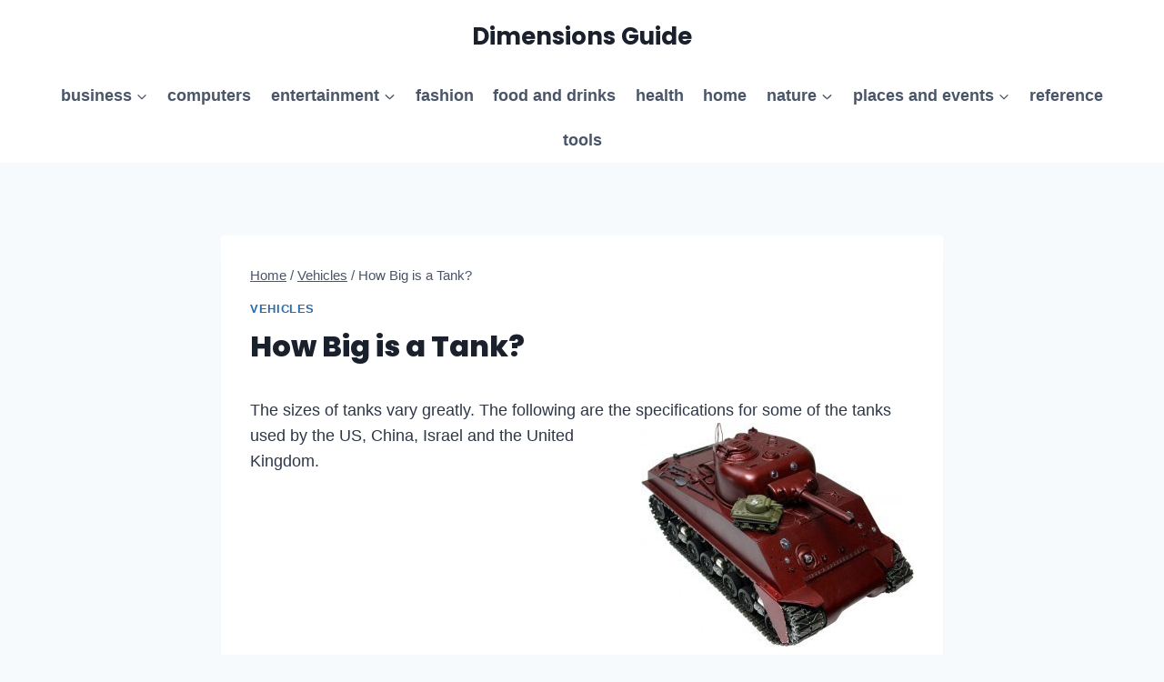

--- FILE ---
content_type: text/html; charset=utf-8
request_url: https://www.google.com/recaptcha/api2/aframe
body_size: 259
content:
<!DOCTYPE HTML><html><head><meta http-equiv="content-type" content="text/html; charset=UTF-8"></head><body><script nonce="Q9zsT1MH7iUl9DfyM7sX4w">/** Anti-fraud and anti-abuse applications only. See google.com/recaptcha */ try{var clients={'sodar':'https://pagead2.googlesyndication.com/pagead/sodar?'};window.addEventListener("message",function(a){try{if(a.source===window.parent){var b=JSON.parse(a.data);var c=clients[b['id']];if(c){var d=document.createElement('img');d.src=c+b['params']+'&rc='+(localStorage.getItem("rc::a")?sessionStorage.getItem("rc::b"):"");window.document.body.appendChild(d);sessionStorage.setItem("rc::e",parseInt(sessionStorage.getItem("rc::e")||0)+1);localStorage.setItem("rc::h",'1768941903259');}}}catch(b){}});window.parent.postMessage("_grecaptcha_ready", "*");}catch(b){}</script></body></html>